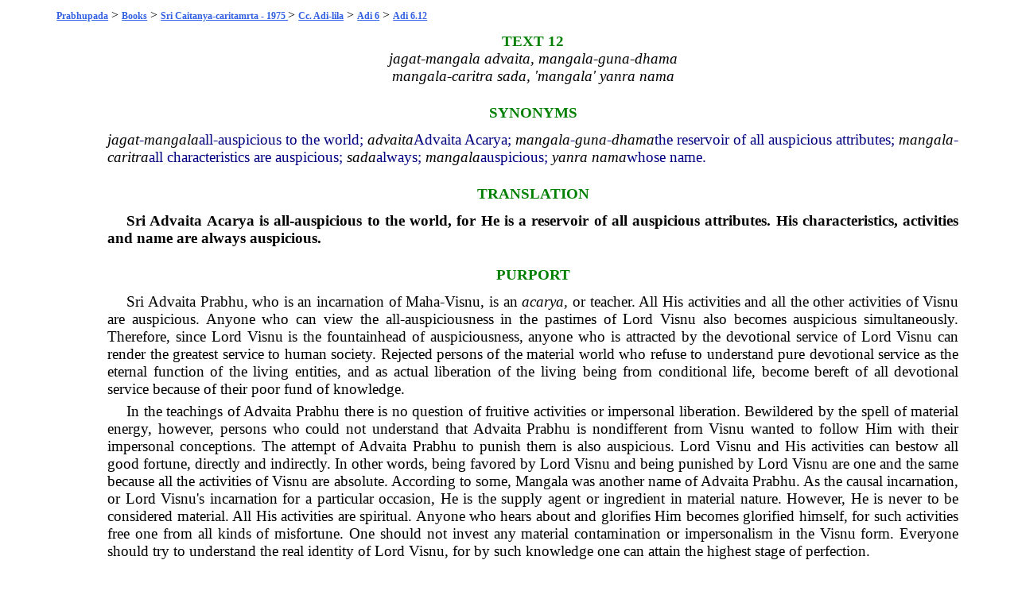

--- FILE ---
content_type: text/html; charset=UTF-8
request_url: https://prabhupadabooks.com/cc/adi/6/12
body_size: 2453
content:
<!DOCTYPE html PUBLIC "-//W3C//DTD XHTML 1.0 Transitional//EN"
	"https://www.w3.org/TR/xhtml1/DTD/xhtml1-transitional.dtd">
<html>
<head>
<link rel="stylesheet" href="https://prabhupadabooks.com/folio_unicode.css" type="text/css" />
<title>Adi 6.12 Sri Caitanya-caritamrta - 1975 Edition</title>
<meta property="og:title" content="Adi 6.12 Sri Caitanya-caritamrta - 1975 Edition" />
<meta property="og:image" content="https://prabhupadabooks.com/welcome.jpg" />
<meta property="og:description" content="" />
<meta property="og:site_name" content="PrabhupadaBooks.com" />
<script>
function jump(h){
    var top = document.getElementById(h).offsetTop;
    window.scrollTo(0, top);
}
</script>
<!-- Primary Meta Tags -->
<title>PrabhupadaBooks.com Srila Prabhupada's Original Books</title>
<meta name="title" content="PrabhupadaBooks.com Srila Prabhupada's Original Books">
<meta name="description" content="">

<!-- Open Graph / Facebook -->
<meta property="og:type" content="website">
<meta property="og:url" content="https://prabhupadabooks.com/">
<meta property="og:title" content="PrabhupadaBooks.com Srila Prabhupada's Original Books">
<meta property="og:description" content="">
<meta property="og:image" content="imgs/ogimage.jpg">

<!-- Twitter -->
<meta property="twitter:card" content="summary_large_image">
<meta property="twitter:url" content="https://prabhupadabooks.com/">
<meta property="twitter:title" content="PrabhupadaBooks.com Srila Prabhupada's Original Books">
<meta property="twitter:description" content="">
<meta property="twitter:image" content="imgs/ogimage.jpg">
</head>
<body>
<div class="text-box-5-percent">
    <div align="center" style="margin-bottom: 10px;">
    <!-- Revive Adserver Asynchronous JS Tag - Generated with Revive Adserver v5.2.1 -->
    <ins data-revive-zoneid="32" data-revive-id="c8281eb0ee9875568a26ab9f6435ec77"></ins>
    <script async src="//a.krishna.org/www/delivery/asyncjs.php"></script>
    </div><div class="breadcrumb"><a href="https://prabhupadabooks.com"  class="breadcrumb" title="Srila Prabhupada's Original Books">Prabhupada</a>  > <a href="https://prabhupadabooks.com/books"  class="breadcrumb" title="Books">Books</a> > <a href="https://prabhupadabooks.com/cc"  class="breadcrumb" title="Sri Caitanya-caritamrta - 1975 Edition">Sri Caitanya-caritamrta - 1975 </a> > <a href="https://prabhupadabooks.com/cc/adi"  class="breadcrumb" title="Cc.  Adi-lila">Cc.  Adi-lila</a> > <a href="https://prabhupadabooks.com/cc/adi/6-1"  class="breadcrumb" title="Adi 6: The Glories of Sri Advaita Acarya">Adi 6</a> > <a href="https://prabhupadabooks.com/cc/adi/6/12"  class="breadcrumb" title="Adi 6.12">Adi 6.12</a></div>
<table>
<tr><td width="5%">&nbsp;</td><td width="90%">
    
<A NAME="137732"></A><div id="137732"> </div>
<div style=" text-align : center"><div class="Textnum">TEXT 12</div>
</div><A NAME="137734"></A><div id="137734"> </div>
<div style=" text-align : center"><div class="Verse-Text">jagat-mangala advaita, mangala-guna-dhama</div>
</div><A NAME="137735"></A><div id="137735"> </div>
<div style=" text-align : center"><div class="Verse-Text">mangala-caritra sada, 'mangala' yanra nama</div>
</div><A NAME="137736"></A><div id="137736"> </div>
<div class="Titles">SYNONYMS</div>
<A NAME="137737"></A><div id="137737"> </div>
<div class="Synonyms"><I><a href="/d/jagat" class="d">jagat</a>-<a href="/d/mangala" class="d">mangala</a></I>all-auspicious to the world; <I><a href="/d/advaita" class="d">advaita</a></I>Advaita Acarya; <I><a href="/d/mangala" class="d">mangala</a>-<a href="/d/guna" class="d">guna</a>-<a href="/d/dhama" class="d">dhama</a></I>the reservoir of all auspicious attributes; <I><a href="/d/mangala" class="d">mangala</a>-<a href="/d/caritra" class="d">caritra</a></I>all characteristics are auspicious; <I><a href="/d/sada" class="d">sada</a></I>always; <I><a href="/d/mangala" class="d">mangala</a></I>auspicious; <I><a href="/d/yanra" class="d">yanra</a> <a href="/d/nama" class="d">nama</a></I>whose name.</div>
<A NAME="137738"></A><div id="137738"> </div>
<div class="Titles">TRANSLATION</div>
<A NAME="137739"></A><div id="137739"> </div>
<div class="Normal-Level"><B>Sri <a href="/d/advaita" class="d">Advaita</a> Acarya is all-auspicious to the world, for He is a reservoir of all auspicious attributes. His characteristics, activities and name are always auspicious.</B></div>
<A NAME="137740"></A><div id="137740"> </div>
<div class="Titles">PURPORT</div>
<A NAME="137741"></A><div id="137741"> </div>
<div style=" margin-top: 0.125in"><div class="Normal-Level">Sri <a href="/d/advaita" class="d">Advaita</a> <a href="/d/prabhu" class="d">Prabhu</a>, who is an incarnation of <a href="/d/maha" class="d">Maha</a>-<a href="/d/visnu" class="d">Visnu</a>, is an <I><a href="/d/acarya" class="d">acarya</a>,</I> or teacher. All His activities and all the other activities of <a href="/d/visnu" class="d">Visnu</a> are auspicious. Anyone who can view the all-auspiciousness in the pastimes of Lord <a href="/d/visnu" class="d">Visnu</a> also becomes auspicious simultaneously. Therefore, since Lord <a href="/d/visnu" class="d">Visnu</a> is the fountainhead of auspiciousness, anyone who is attracted by the devotional service of Lord <a href="/d/visnu" class="d">Visnu</a> can render the greatest service to human society. Rejected persons of the material world who refuse to understand pure devotional service as the eternal function of the living entities, and as actual liberation of the living being from conditional life, become bereft of all devotional service because of their poor fund of knowledge.</div>
</div><A NAME="137742"></A><div id="137742"> </div>
<div class="Normal-Level">In the teachings of <a href="/d/advaita" class="d">Advaita</a> <a href="/d/prabhu" class="d">Prabhu</a> there is no question of fruitive activities or impersonal liberation. Bewildered by the spell of material energy, however, persons who could not understand that <a href="/d/advaita" class="d">Advaita</a> <a href="/d/prabhu" class="d">Prabhu</a> is nondifferent from <a href="/d/visnu" class="d">Visnu</a> wanted to follow Him with their impersonal conceptions. The attempt of <a href="/d/advaita" class="d">Advaita</a> <a href="/d/prabhu" class="d">Prabhu</a> to punish them is also auspicious. Lord <a href="/d/visnu" class="d">Visnu</a> and His activities can bestow all good fortune, directly and indirectly. In other words, being favored by Lord <a href="/d/visnu" class="d">Visnu</a> and being punished by Lord <a href="/d/visnu" class="d">Visnu</a> are one and the same because all the activities of <a href="/d/visnu" class="d">Visnu</a> are absolute. According to some, <a href="/d/mangala" class="d">Mangala</a> was another name of <a href="/d/advaita" class="d">Advaita</a> <a href="/d/prabhu" class="d">Prabhu</a>. As the causal incarnation, or Lord Visnu's incarnation for a particular occasion, He is the supply agent or ingredient in material nature. However, He is never to be considered material. All His activities are spiritual. Anyone who hears about and glorifies Him becomes glorified himself, for such activities free one from all kinds of misfortune. One should not invest any material contamination or impersonalism in the <a href="/d/visnu" class="d">Visnu</a> form. Everyone should try to understand the real identity of Lord <a href="/d/visnu" class="d">Visnu</a>, for by such knowledge one can attain the highest stage of perfection.</div>
<p align="center">Link to this page: <a href="https://prabhupadabooks.com/cc/adi/6/12">https://prabhupadabooks.com/cc/adi/6/12</a></p>
    <div align="center" style="margin-bottom: 10px;">
        <!-- Revive Adserver Asynchronous JS Tag - Generated with Revive Adserver v5.2.1 -->
        <ins data-revive-zoneid="32" data-revive-id="c8281eb0ee9875568a26ab9f6435ec77"></ins>
        <script async src="//a.krishna.org/www/delivery/asyncjs.php"></script>
    </div>
<p><div class="Search-Heading" align="center">Previous: <a href="https://prabhupadabooks.com/cc/adi/6/11">Adi 6.11</a> &nbsp;&nbsp;&nbsp; Next: <a href="https://prabhupadabooks.com/cc/adi/6/13">Adi 6.13</a></p></div></div>
 


<div align="center"><a href="https://krishnastore.com/books-wholesale-om-21_37.html?c=82" target="_blank"><img src="https://krishnastore.com/flashbanner/If-you-Love-Me-Distribute-My-books.jpg" width="500" height="82" border="0" alt="If you Love Me Distribute My Books -- Srila Prabhupada"></a></div>
<p>&nbsp;</p>


</body>
</html>
